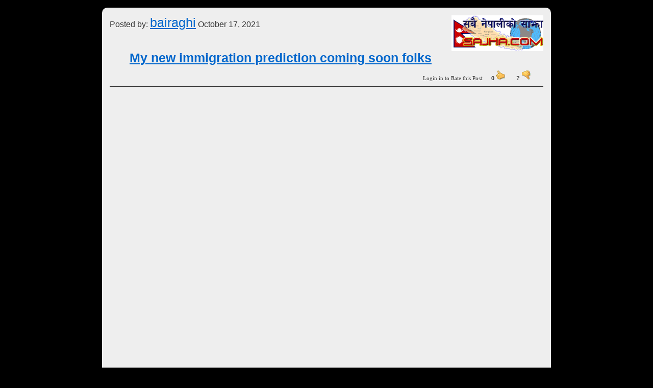

--- FILE ---
content_type: text/html;charset=UTF-8
request_url: https://sajha.com/sajha/html/sharearticle.cfm?articleid=1040148
body_size: 1679
content:



<!DOCTYPE html PUBLIC "-//W3C//DTD XHTML 1.0 Transitional//EN" "http://www.w3.org/TR/xhtml1/DTD/xhtml1-transitional.dtd">
<html xmlns="http://www.w3.org/1999/xhtml" xmlns:fb="http://ogp.me/ns/fb#">
<head>
<meta http-equiv="Content-Type" content="text/html; charset=utf-8" />
<meta name="viewport" content="width=device-width, initial-scale=1, maximum-scale=1" />
        <meta name="apple-mobile-web-app-capable" content="yes" />
<meta property="fb:app_id" content="162461387091" /> 
<meta property="fb:admins" content="508552696" />




<title>bairaghi: https://youtube.com/watch?v=_-WABabzoD8&.. </title>


    <meta property="og:title" content="Sajha.com - My new immigration prediction coming soon folks "/>
    <meta property="og:url" content="http://sajhasansar.com/sajha/html/sharearticle.cfm?articleid=1040148"/>
    <meta property="og:image" content="http://sajhasansar.com/sajha/html/banners/sajhanewlogo.png"/>
    <meta property="og:site_name" content="Sajhasansar"/>
    <meta property="og:type" content="Website"/>
    <meta property="og:description"
          content="bairaghi: https://youtube.com/watch?v=_-WABabzoD8&feature=share.."/>


<script type="text/javascript" src="//ajax.googleapis.com/ajax/libs/jquery/1.8.3/jquery.min.js"></script>
<script type="text/javascript" src="/sajha/html/js/jquery.corner.js"></script>
<script type="text/javascript" src="/sajha/html/js/linkify.js"></script>
<script type="text/javascript" src="loadajax.js"></script>
<script type="text/javascript" src="/sajha/html/js/jquery.linkify-1.0-min.js"></script>
<script type="text/javascript" src="/sajha/html/js/jquery.youtubify.js"></script>
<link rel="stylesheet" type="text/css" href="include/mainhome.css" />
</head>
<head>

<style type="text/css">
body {background-color:#000;font-family:Tahoma;}
* {font-family:Arial, Helvetica, sans-serif;}
a {color:#0066CC;}
a:hover {color:#333333;}
</style>
</head>
<body style="max-width:100%;">


<div style="width:850px;margin:15px auto;color:#333333;position:relative;background-color:#eee;padding:15px;height:auto;max-width:95%;" id="main">
<div style="float:right;"><a href="index.cfm"><img src="/sajha/html/images/location/sajhalogo.gif" border="0"/></a></div>


<div style="font-size:20;margin-bottom:10px;">
Posted by: <span style="font-family:advent;font-size:25px;"><a href="index.cfm?username=bairaghi">bairaghi</a></span> October 17, 2021
<div style="width:450px;height:30px;overflow:hidden;">
<fb:like href="http://sajha.com/sajha/html/sharearticle.cfm?articleid=1040148" send="true" width="450" show_faces="true"></fb:like></div>
</div>

<div style="font-size:25px;font-weight:bold;font-family:advent;" align="center">
<a href="index.cfm?threadid=135017">My new immigration prediction coming soon folks </a>
</div>







<div style="margin:10px 0 10px 0;color:#333;clear:both;font-size:12px;padding-bottom:10px;border-bottom:1px solid #333;font-size:11px;font-family:Tahoma;" align="right">



 Login in to Rate this Post:&nbsp;&nbsp;&nbsp;&nbsp; 
<span id="tup1"><b>0</b></span> <img src="/wysiwyg/editor/images/smiley/msn/thumbs_up.gif" class="like" /> 

&nbsp;&nbsp;&nbsp;&nbsp;&nbsp; <span id="tdown1" title="10 more flags than likes deactivates post."><b> ? </b></span> <img src="/wysiwyg/editor/images/smiley/msn/thumbs_down.gif" class="like" title="10 more flags than likes deactivates post."/> 

&nbsp;&nbsp;&nbsp;

&nbsp;&nbsp;&nbsp;
 
</div>







<div style="font-size:15px;clear:both;font-family:Arial, Helvetica, sans-serif;" class="chautariclass">
https://youtube.com/watch?v=_-WABabzoD8&feature=share
</div>


<div style="font-size:15px;font-weight:bold;margin-top:30px;font-family:tahoma;" align="right">
<a href="index.cfm?threadid=135017">Read Full Discussion Thread for this article</a>
</div>





<div align="center" style="border-top:2px dotted #ccc;margin-top:15px;">
<div class="fb-comments" data-href="http://sajha.com/sajha/html/index.cfm?threadid=135017" data-num-posts="10" data-width="600"></div>
</div>


</div>
<script>(function(d, s, id) {
  var js, fjs = d.getElementsByTagName(s)[0];
  if (d.getElementById(id)) return;
  js = d.createElement(s); js.id = id;
  js.src = "//connect.facebook.net/en_US/all.js#xfbml=1&appId=162461387091";
  fjs.parentNode.insertBefore(js, fjs);
}(document, 'script', 'facebook-jssdk'));</script>

<script language="JavaScript" type="text/javascript">
$("#main").corner();

    $(function(){
      $("div .chautariclass").youtubify().linkify({
	  handleLinks: function (links) {
    for (var i = 0, cnt = links.length, tmpLink; i < cnt; i++) {
        tmpLink = links[i].innerHTML;
        if (tmpLink.length > 50) {
            links[i].innerHTML = tmpLink.substr(0, 50) + '...';
        }
    }
}
	  });
	  
	});
</script>


<script defer src="https://static.cloudflareinsights.com/beacon.min.js/vcd15cbe7772f49c399c6a5babf22c1241717689176015" integrity="sha512-ZpsOmlRQV6y907TI0dKBHq9Md29nnaEIPlkf84rnaERnq6zvWvPUqr2ft8M1aS28oN72PdrCzSjY4U6VaAw1EQ==" data-cf-beacon='{"version":"2024.11.0","token":"a13ca13eef9241c788c899ba3bdd2322","r":1,"server_timing":{"name":{"cfCacheStatus":true,"cfEdge":true,"cfExtPri":true,"cfL4":true,"cfOrigin":true,"cfSpeedBrain":true},"location_startswith":null}}' crossorigin="anonymous"></script>
</body>
</html>


--- FILE ---
content_type: application/javascript
request_url: https://sajha.com/sajha/html/js/jquery.youtubify.js
body_size: 265
content:
// Define: youtubify plugin
(function($){
  var
//      url3 = /(?:https:\/\/)?(?:www\.)?(?:youtube\.com|youtu\.be)\/(?:watch\?v=)?(.+)/g,
		url3 = /(?:https?:\/\/)?(?:www\.)?(?:youtube\.com|youtu\.be)\/(?:watch\?v=)?([\w\-]{10,12})(?:&feature=related)?(?:[\w\-]{0})?/g,

      youtubifyThis = function () {
        var childNodes = this.childNodes,
            i = childNodes.length;
        while(i--)
        {
          var n = childNodes[i];
          if (n.nodeType == 3) {
//  removed by spradhan           var html = $.trim(n.nodeValue);
			var html = n.nodeValue;
            if (html)
            {
              html = html.replace(/&/g, '&amp;')
                         .replace(/</g, '&lt;')
                         .replace(/>/g, '&gt;')
                              .replace(url3, '<div align=center><iframe src=https://www.youtube.com/embed/$1 width=700 height=550 frameborder=0 allowfullscreen></iframe></div><div align=center>[ Linked: https://youtu.be/$1 ]</div>');
              $(n).after(html).remove();
            }
          }
          else if (n.nodeType == 1  &&  !/^(a|button|textarea)$/i.test(n.tagName)) {
            youtubifyThis.call(n);
          }
        }
      };

  $.fn.youtubify = function () {
    return this.each(youtubifyThis);
  };

})(jQuery);

